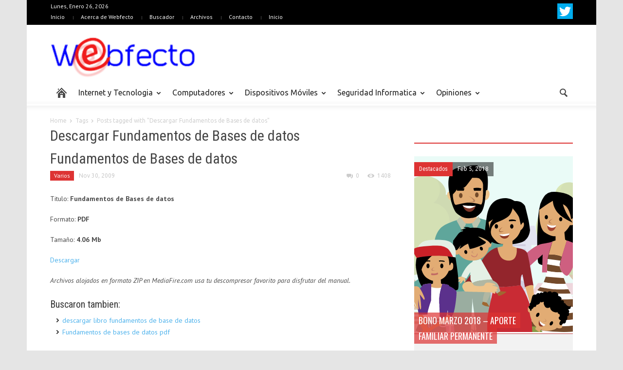

--- FILE ---
content_type: text/html; charset=UTF-8
request_url: http://www.webfecto.com/tag/descargar-fundamentos-de-bases-de-datos/
body_size: 71131
content:
<!doctype html >
<!--[if lt IE 7]> <html class="no-js ie6 oldie" lang="en"> <![endif]-->
<!--[if IE 7]>    <html class="no-js ie7 oldie" lang="en"> <![endif]-->
<!--[if IE 8]>    <html class="no-js ie8 oldie" lang="en"> <![endif]-->
<!--[if IE 9]>    <html class="no-js ie9 oldie" lang="en"> <![endif]-->
<!--[if gt IE 8]><!--> <html class="no-js" lang="es-CL"> <!--<![endif]-->
<head>
    <title>Descargar Fundamentos de Bases de datos</title>
    <meta charset="UTF-8" />
    <meta http-equiv="Content-Type" content="text/html; charset=UTF-8">
    <meta name="viewport" content="width=device-width, initial-scale=1.0">
        <link rel="pingback" href="http://www.webfecto.com/xmlrpc.php" />


    
<!-- All in One SEO Pack 3.3.4 by Michael Torbert of Semper Fi Web Design[390,451] -->

<meta name="keywords"  content="bases de datos (libros),descargar fundamentos de bases de datos,fundamentos de bases de datos,informática" />

<script type="application/ld+json" class="aioseop-schema">{"@context":"https://schema.org","@graph":[{"@type":"Organization","@id":"http://www.webfecto.com/#organization","url":"http://www.webfecto.com/","name":"Webfecto.com","sameAs":[]},{"@type":"WebSite","@id":"http://www.webfecto.com/#website","url":"http://www.webfecto.com/","name":"Webfecto.com","publisher":{"@id":"http://www.webfecto.com/#organization"},"potentialAction":{"@type":"SearchAction","target":"http://www.webfecto.com/?s={search_term_string}","query-input":"required name=search_term_string"}},{"@type":"CollectionPage","@id":"http://www.webfecto.com/tag/descargar-fundamentos-de-bases-de-datos/#collectionpage","url":"http://www.webfecto.com/tag/descargar-fundamentos-de-bases-de-datos/","inLanguage":"es-CL","name":"Descargar Fundamentos de Bases de datos","isPartOf":{"@id":"http://www.webfecto.com/#website"}}]}</script>
<link rel="canonical" href="http://www.webfecto.com/tag/descargar-fundamentos-de-bases-de-datos/" />
<!-- All in One SEO Pack -->
<link rel='dns-prefetch' href='//fonts.googleapis.com' />
<link rel='dns-prefetch' href='//s.w.org' />
<link rel="alternate" type="application/rss+xml" title="Webfecto.com &raquo; Feed" href="http://www.webfecto.com/feed/" />
<link rel="alternate" type="application/rss+xml" title="Webfecto.com &raquo; Feed de comentarios" href="http://www.webfecto.com/comments/feed/" />
<link rel="alternate" type="application/rss+xml" title="Webfecto.com &raquo; Descargar Fundamentos de Bases de datos Feed de etiquetas" href="http://www.webfecto.com/tag/descargar-fundamentos-de-bases-de-datos/feed/" />
		<script type="text/javascript">
			window._wpemojiSettings = {"baseUrl":"https:\/\/s.w.org\/images\/core\/emoji\/12.0.0-1\/72x72\/","ext":".png","svgUrl":"https:\/\/s.w.org\/images\/core\/emoji\/12.0.0-1\/svg\/","svgExt":".svg","source":{"concatemoji":"http:\/\/www.webfecto.com\/wp-includes\/js\/wp-emoji-release.min.js?ver=5.3.20"}};
			!function(e,a,t){var n,r,o,i=a.createElement("canvas"),p=i.getContext&&i.getContext("2d");function s(e,t){var a=String.fromCharCode;p.clearRect(0,0,i.width,i.height),p.fillText(a.apply(this,e),0,0);e=i.toDataURL();return p.clearRect(0,0,i.width,i.height),p.fillText(a.apply(this,t),0,0),e===i.toDataURL()}function c(e){var t=a.createElement("script");t.src=e,t.defer=t.type="text/javascript",a.getElementsByTagName("head")[0].appendChild(t)}for(o=Array("flag","emoji"),t.supports={everything:!0,everythingExceptFlag:!0},r=0;r<o.length;r++)t.supports[o[r]]=function(e){if(!p||!p.fillText)return!1;switch(p.textBaseline="top",p.font="600 32px Arial",e){case"flag":return s([127987,65039,8205,9895,65039],[127987,65039,8203,9895,65039])?!1:!s([55356,56826,55356,56819],[55356,56826,8203,55356,56819])&&!s([55356,57332,56128,56423,56128,56418,56128,56421,56128,56430,56128,56423,56128,56447],[55356,57332,8203,56128,56423,8203,56128,56418,8203,56128,56421,8203,56128,56430,8203,56128,56423,8203,56128,56447]);case"emoji":return!s([55357,56424,55356,57342,8205,55358,56605,8205,55357,56424,55356,57340],[55357,56424,55356,57342,8203,55358,56605,8203,55357,56424,55356,57340])}return!1}(o[r]),t.supports.everything=t.supports.everything&&t.supports[o[r]],"flag"!==o[r]&&(t.supports.everythingExceptFlag=t.supports.everythingExceptFlag&&t.supports[o[r]]);t.supports.everythingExceptFlag=t.supports.everythingExceptFlag&&!t.supports.flag,t.DOMReady=!1,t.readyCallback=function(){t.DOMReady=!0},t.supports.everything||(n=function(){t.readyCallback()},a.addEventListener?(a.addEventListener("DOMContentLoaded",n,!1),e.addEventListener("load",n,!1)):(e.attachEvent("onload",n),a.attachEvent("onreadystatechange",function(){"complete"===a.readyState&&t.readyCallback()})),(n=t.source||{}).concatemoji?c(n.concatemoji):n.wpemoji&&n.twemoji&&(c(n.twemoji),c(n.wpemoji)))}(window,document,window._wpemojiSettings);
		</script>
		<style type="text/css">
img.wp-smiley,
img.emoji {
	display: inline !important;
	border: none !important;
	box-shadow: none !important;
	height: 1em !important;
	width: 1em !important;
	margin: 0 .07em !important;
	vertical-align: -0.1em !important;
	background: none !important;
	padding: 0 !important;
}
</style>
	<link rel='stylesheet' id='wp-block-library-css'  href='http://www.webfecto.com/wp-includes/css/dist/block-library/style.min.css?ver=5.3.20' type='text/css' media='all' />
<link rel='stylesheet' id='contact-form-7-css'  href='http://www.webfecto.com/wp-content/plugins/contact-form-7/includes/css/styles.css?ver=5.1.6' type='text/css' media='all' />
<link rel='stylesheet' id='wp-pagenavi-css'  href='http://www.webfecto.com/wp-content/plugins/wp-pagenavi/pagenavi-css.css?ver=2.70' type='text/css' media='all' />
<link rel='stylesheet' id='google-font-opensans-css'  href='http://fonts.googleapis.com/css?family=Open+Sans%3A300%2C400%2C600%2C700&#038;subset=latin%2Ccyrillic-ext%2Cgreek-ext%2Cgreek%2Cvietnamese%2Clatin-ext%2Ccyrillic&#038;ver=5.3.20' type='text/css' media='all' />
<link rel='stylesheet' id='google-font-ubuntu-css'  href='http://fonts.googleapis.com/css?family=Ubuntu%3A300%2C400%2C500%2C700%2C300italic%2C400italic%2C500italic%2C700italic&#038;subset=latin%2Ccyrillic-ext%2Cgreek-ext%2Cgreek%2Clatin-ext%2Ccyrillic&#038;ver=5.3.20' type='text/css' media='all' />
<link rel='stylesheet' id='google-font-pt-sans-css'  href='http://fonts.googleapis.com/css?family=PT+Sans%3A400%2C700%2C400italic&#038;subset=latin%2Ccyrillic-ext%2Clatin-ext%2Ccyrillic&#038;ver=5.3.20' type='text/css' media='all' />
<link rel='stylesheet' id='google-font-oswald-css'  href='http://fonts.googleapis.com/css?family=Oswald%3A400%2C300%2C700&#038;subset=latin%2Clatin-ext&#038;ver=5.3.20' type='text/css' media='all' />
<link rel='stylesheet' id='google-roboto-cond-css'  href='http://fonts.googleapis.com/css?family=Roboto+Condensed%3A300italic%2C400italic%2C700italic%2C400%2C300%2C700&#038;subset=latin%2Ccyrillic-ext%2Cgreek-ext%2Cgreek%2Cvietnamese%2Clatin-ext%2Ccyrillic&#038;ver=5.3.20' type='text/css' media='all' />
<link rel='stylesheet' id='td-bootstrap-css'  href='http://www.webfecto.com/wp-content/themes/webfecto_v8/includes/wp_booster/external/bootstrap/td-bootstrap.css?ver=x' type='text/css' media='all' />
<link rel='stylesheet' id='td-theme-css'  href='http://www.webfecto.com/wp-content/themes/webfecto_v8/style.css?ver=x' type='text/css' media='all' />
<link rel='stylesheet' id='lightboxStyle-css'  href='http://www.webfecto.com/wp-content/plugins/lightbox-plus/css/shadowed/colorbox.min.css?ver=2.7.2' type='text/css' media='screen' />
<script type='text/javascript' src='http://www.webfecto.com/wp-includes/js/jquery/jquery.js?ver=1.12.4-wp'></script>
<script type='text/javascript' src='http://www.webfecto.com/wp-includes/js/jquery/jquery-migrate.min.js?ver=1.4.1'></script>
<link rel='https://api.w.org/' href='http://www.webfecto.com/wp-json/' />
<link rel="EditURI" type="application/rsd+xml" title="RSD" href="http://www.webfecto.com/xmlrpc.php?rsd" />
<link rel="wlwmanifest" type="application/wlwmanifest+xml" href="http://www.webfecto.com/wp-includes/wlwmanifest.xml" /> 
<meta name="generator" content="WordPress 5.3.20" />
<script type="text/javascript">(function(){var po = document.createElement("script");po.type = "text/javascript"; po.async = true;po.src = "https://apis.google.com/js/plusone.js";var s = document.getElementsByTagName("script")[0];s.parentNode.insertBefore(po, s);})();</script><link rel='stylesheet' type='text/css' href='http://www.webfecto.com/wp-content/plugins/wp-mashsocial-wigdet/cssstyles.css' />
<!--[if lt IE 9]><script src="http://html5shim.googlecode.com/svn/trunk/html5.js"></script><![endif]-->
    <style type="text/css" id="custom-background-css">
body.custom-background { background-color: ##e5e5e5; }
</style>
	
<!-- Style compiled by theme -->

<style>
    
.block-title a, .block-title span, .td-tags a:hover, .td-scroll-up-visible, .td-scroll-up, .sf-menu ul
    .current-menu-item > a, .sf-menu ul a:hover, .sf-menu ul .sfHover > a, .sf-menu ul .td-not-mega > a:hover, .td-rating-bar-wrap div, .iosSlider .slide-meta-cat, .sf-menu ul
    .current-menu-ancestor > a, .td-404-sub-sub-title a, .widget_tag_cloud .tagcloud a:hover, .td-mobile-close a,
    ul.td-category a, .td_social .td_social_type .td_social_button a, .dropcap, .td-forum-category-title
    .td-forum-category-name, .td_display_err, .td_block_mega_menu .td-ajax-next-page:hover, .td_block_mega_menu .td_ajax-prev-page:hover, .post-via span {
        background-color: #dd3333;
    }
    .block-title, .sf-menu li a:hover, .sf-menu .sfHover a, .sf-menu .current-menu-ancestor a, .header-search-wrap
    .dropdown-menu, .sf-menu > .current-menu-item > a, .ui-tabs-nav,
    .woocommerce .product .woocommerce-tabs ul.tabs, .td-forum-list-head, .td-login-panel-title {
        border-color: #dd3333;
    }

    .widget_price_filter .ui-slider-handle {
        border-color: #dd3333 !important;
    }

    .author-box-wrap .td-author-name a, blockquote p, .page-nav a:hover, .widget_pages .current_page_item a,
    .widget_calendar td a, .widget_categories .current-cat > a, .widget_pages .current_page_parent > a,
    .td_pull_quote p, .page-nav-post a:hover span, .td-forum-last-comment-content .td-forum-last-author,
    .td-topics-title-details a, .td-posted-in a {
        color: #dd3333;
    }

    .woocommerce .button, .woocommerce .form-submit #submit, .widget_price_filter .ui-slider-handle,
    .jetpack_subscription_widget input[type="submit"], .pp_woocommerce .pp_close, .pp_woocommerce .pp_expand,
    .pp_woocommerce .pp_contract, .pp_woocommerce .pp_arrow_previous, .pp_woocommerce .pp_arrow_next, .pp_woocommerce
     .pp_next:before, .pp_woocommerce .pp_previous:before, #bbpress-forums .button {
        background: #dd3333 !important;
    }

    .woocommerce .woocommerce-message, .woocommerce .woocommerce-info, .bbp-template-notice, .td-reply-list-header {
        border-color: #dd3333 !important;
    }
    .woocommerce .woocommerce-message:before, .woocommerce .woocommerce-info:before, .td-login-button {
        background-color: #dd3333 !important;
    }


    .buddypress #buddypress div.dir-search input[type="submit"], .buddypress #buddypress .message-search
    input[type="submit"], .buddypress #buddypress .item-list-tabs ul li.selected a,
    .buddypress #buddypress .generic-button a, .buddypress #buddypress .submit input[type="submit"],
    .buddypress #buddypress .ac-reply-content input[type="submit"], .buddypress #buddypress .standard-form
    input[type="submit"], .buddypress #buddypress .standard-form .button-nav .current a, .buddypress #buddypress .standard-form .button, .buddypress #buddypress input[type="submit"],
        .buddypress #buddypress a.accept, .buddypress #buddypress #activate-page .standard-form input[type="submit"],
        .buddypress #buddypress .standard-form #group-create-body input[type="button"],
        .post-password-required input[type="submit"]  {
        background: #dd3333 !important;
    }

    .buddypress #buddypress .groups .item-meta, .bbp-forum-title:hover, .td_login_tab_focus, .block-mega-child-cats a.cur-sub-cat {
        color: #dd3333 !important;
    }

    .page-nav .current, .page-nav-post span {
        background-color: #dd3333;
        border-color: #dd3333;
    }
    .wpb_btn-inverse, .ui-tabs-nav .ui-tabs-active a, .post .wpb_btn-danger, .form-submit input, .wpcf7-submit,
    .wpb_default, .woocommerce .product .woocommerce-tabs ul.tabs li.active, .woocommerce.widget_product_search
    input[type="submit"], .more-link-wrap, .td_read_more {
        background-color: #dd3333 !important;
    }
    .header-search-wrap .dropdown-menu:before {
        border-color: transparent transparent #dd3333;
    }
    .td-mobile-content .current-menu-item > a, .td-mobile-content a:hover {
        color: #dd3333 !important;
    }
    .category .entry-content, .tag .entry-content, .td_quote_box {
        border-color: #dd3333;
    }

    .td-timeline-block-title {
        background-color: #dd3333 !important;
    }

    .td-timeline-wrapper-links {
       border-color: #dd3333 !important;
    }

    .td-timline-h1-link  span {
        background-color: #dd3333 !important;
    }


    
    .td-sbig-title-wrap .td-sbig-title, .td-slide-item-sec .td-sbig-title-wrap, .td-mobile-post .td-sbig-title-wrap a {
        background-color: rgba(221, 51, 51, 0.7);
    }

    
    ::-moz-selection {
        background: #ff6565;
        color: #fff;
    }

    ::selection {
        background: #ff6565;
        color: #fff;
    }


    
    .td-full-layout .td-header-menu-wrap {
        background-color: #000000 !important;
    }

    .td-boxed-layout .td-header-menu-wrap .container {
        background-color: #000000 !important;
    }

	
	
    .td-header-menu-wrap, .td-header-menu-wrap a {
        color: #ffffff !important;
    }
    
    .top-header-menu li a:before {
        background-color: rgba(255, 255, 255, 0.3);
    }

                body {
                    background-color:#e5e5e5;
                }
            
</style>


<!-- JS generated by theme -->

<script>
    

var td_blocks = []; //here we store all the items for the current page

//td_block class - each ajax block uses a object of this class for requests
function td_block() {
    this.id = '';
    this.block_type = 1; //block type id (1-234 etc)
    this.atts = '';
    this.td_cur_cat = '';
    this.td_column_number = '';
    this.td_current_page = 1; //
    this.post_count = 0; //from wp
    this.found_posts = 0; //from wp
    this.max_num_pages = 0; //from wp
}

    
var td_ad_background_click_link="";
var td_ad_background_click_target="";
var td_ajax_url="http://www.webfecto.com/wp-admin/admin-ajax.php";
var td_get_template_directory_uri="http://www.webfecto.com/wp-content/themes/webfecto_v8";
var tds_snap_menu="";
var tds_header_style="";
var tds_mobile_swipe="";
var td_search_url="http://www.webfecto.com/search/";
var td_please_wait="Please wait...";
var td_email_user_pass_incorrect="User or password incorrect!";
var td_email_user_incorrect="Email or username incorrect!";
var td_email_incorrect="Email incorrect!";
var tds_more_articles_on_post_enable="";
var tds_more_articles_on_post_time_to_wait="";
var tds_more_articles_on_post_pages_distance_from_top="0";
var td_responsive="";
</script>

</head>

<body class="archive tag tag-descargar-fundamentos-de-bases-de-datos tag-1478 custom-background td-boxed-layout td_responsive wpb-js-composer js-comp-ver-3.6.8 vc_responsive" itemscope="itemscope" itemtype="http://schema.org/WebPage">



<div id="outer-wrap">
    <div id="inner-wrap">
<div id="td-mobile-nav">
    <!-- mobile menu close -->
    <div class="td-mobile-close">
        <a href="#">CLOSE</a>
        <div class="td-nav-triangle"></div>
    </div>

    <div class="td-mobile-content">
        <div class="menu-categorias-container"><ul id="menu-categorias" class=""><li id="menu-item-28915" class="menu-item menu-item-type-custom menu-item-object-custom menu-item-first td-no-down-arrow td-not-mega menu-item-28915"><a href="/"><span class="menu_icon td-sp td-sp-ico-home"></span><span class="menu_hidden">Home</span></a></li>
<li id="menu-item-8192" class="menu-item menu-item-type-taxonomy menu-item-object-category td-not-mega menu-item-8192"><a href="http://www.webfecto.com/categoria/internet-y-tecnologia/">Internet y Tecnologia</a></li>
<li id="menu-item-8189" class="menu-item menu-item-type-taxonomy menu-item-object-category td-not-mega menu-item-8189"><a href="http://www.webfecto.com/categoria/computadores/">Computadores</a></li>
<li id="menu-item-24716" class="menu-item menu-item-type-taxonomy menu-item-object-category td-not-mega menu-item-24716"><a href="http://www.webfecto.com/categoria/dispositivos-moviles-2/">Dispositivos Móviles</a></li>
<li id="menu-item-8187" class="menu-item menu-item-type-taxonomy menu-item-object-category td-not-mega menu-item-8187"><a href="http://www.webfecto.com/categoria/seguridad-informatica/">Seguridad Informatica</a></li>
<li id="menu-item-24717" class="menu-item menu-item-type-taxonomy menu-item-object-category td-not-mega menu-item-24717"><a href="http://www.webfecto.com/categoria/columna-de-opinion/">Opiniones</a></li>
</ul></div>    </div>
</div><div class="td-header-menu-wrap">
    <div class="container">
        <div class="row">
            <div class="span9">
                <div class="td_data_time">Lunes, Enero 26, 2026</div>                <div class="menu-webfecto-container"><ul id="menu-webfecto" class="top-header-menu"><li id="menu-item-7889" class="menu-item menu-item-type-custom menu-item-object-custom menu-item-home menu-item-first td-not-mega menu-item-7889"><a href="http://www.webfecto.com/">Inicio</a></li>
<li id="menu-item-7868" class="menu-item menu-item-type-post_type menu-item-object-page td-not-mega menu-item-7868"><a href="http://www.webfecto.com/acerca-de/">Acerca de Webfecto</a></li>
<li id="menu-item-7866" class="menu-item menu-item-type-post_type menu-item-object-page td-not-mega menu-item-7866"><a href="http://www.webfecto.com/buscador-google/">Buscador</a></li>
<li id="menu-item-24730" class="menu-item menu-item-type-post_type menu-item-object-page td-not-mega menu-item-24730"><a href="http://www.webfecto.com/archivos/">Archivos</a></li>
<li id="menu-item-7867" class="menu-item menu-item-type-post_type menu-item-object-page td-not-mega menu-item-7867"><a href="http://www.webfecto.com/contacto/">Contacto</a></li>
<li id="menu-item-28918" class="menu-item menu-item-type-post_type menu-item-object-page menu-item-home td-not-mega menu-item-28918"><a href="http://www.webfecto.com/">Inicio</a></li>
</ul></div>            </div>

            <div class="span3">
                <div class="td_block_wrap td-social-wrap td-social-wrap-32"><div class="td_mod_wrap"><span class="td-social-icon-wrap"><a href="http://www.twitter.com/webfecto/"><span class="td-social-s1-32 td-s-s-32-twitter"></span></a></span></div></div>            </div>

        </div>
    </div>
</div>



<!-- graphic logo and ad -->
<div class="td-header-bg">
    <div class="container td-logo-rec-wrap">
        <div class="row">
            <div class="span4 header-logo-wrap" role="banner" itemscope="itemscope" itemtype="http://schema.org/Organization">
                                        <a itemprop="url" href="http://www.webfecto.com"><img width="300" src="http://www.webfecto.com/wp-content/uploads/2014/03/webfecto.png" alt="Tecnología" title="Tecnología"/></a>
                        <meta itemprop="name" content="Webfecto.com">
                                    </div>
            <div class="span8">
                            </div>
        </div>
    </div>
</div>
<!-- header menu -->

<div class="td-menu-placeholder">

    <div class="td-menu-background">
        <div class="container td-menu-wrap">



            <div class="row-fluid td-menu-header">

                <div class="span11">
                                            <div class="mobile-logo-wrap">
                                                                <a itemprop="url" href="http://www.webfecto.com"><img width="300"  src="http://www.webfecto.com/wp-content/uploads/2014/03/webfecto.png" alt="Tecnología" title="Tecnología"/></a>
                                    <meta itemprop="name" content="Webfecto.com">
                                                        </div>
                    

                    <div id="td-top-mobile-toggle">
                        <ul class="sf-menu">
                            <li>
                                <a href="#">
                                    <span class="menu_icon td-sp td-sp-ico-menu"></span>
                                </a>
                            </li>
                        </ul>
                    </div>

                    <div id="td-top-menu" role="navigation" itemscope="itemscope" itemtype="http://schema.org/SiteNavigationElement">

                            <div class="menu-categorias-container"><ul id="menu-categorias-1" class="sf-menu"><li class="menu-item menu-item-type-custom menu-item-object-custom menu-item-first td-no-down-arrow td-not-mega menu-item-28915"><a href="/"><span class="menu_icon td-sp td-sp-ico-home"></span><span class="menu_hidden">Home</span></a></li>
<li class="menu-item menu-item-type-taxonomy menu-item-object-category td-not-mega td-mega-menu menu-item-8192"><a href="http://www.webfecto.com/categoria/internet-y-tecnologia/">Internet y Tecnologia</a>
<ul class="sub-menu">
	<li id="menu-item-0" class="menu-item-0"><div class="td-mega-grid"><script>var block_td_uid_1_697787aa78adf = new td_block();
block_td_uid_1_697787aa78adf.id = "td_uid_1_697787aa78adf";
block_td_uid_1_697787aa78adf.atts = '{"limit":"5","td_column_number":3,"ajax_pagination":"next_prev","category_id":"150","show_child_cat":"5"}';
block_td_uid_1_697787aa78adf.td_cur_cat = "150";
block_td_uid_1_697787aa78adf.td_column_number = "1";
block_td_uid_1_697787aa78adf.block_type = "td_mega_menu";
block_td_uid_1_697787aa78adf.post_count = "5";
block_td_uid_1_697787aa78adf.found_posts = "26";
block_td_uid_1_697787aa78adf.max_num_pages = "6";
td_blocks.push(block_td_uid_1_697787aa78adf);
</script><div class="td_block_wrap td_block_mega_menu td-no-subcats"><div id=td_uid_1_697787aa78adf class="td_block_inner">
        <div class="td_mod_mega_menu">
            <div class="thumb-wrap"><a  href="http://www.webfecto.com/2017/02/06/una-empresa-belga-instala-un-microchip-bajo-la-piel-de-ocho-empleados-voluntarios/" rel="bookmark" title="Una empresa belga instala un microchip bajo la piel de ocho empleados voluntarios"><img width="326" height="235" itemprop="image" class="entry-thumb" src="http://www.webfecto.com/wp-content/uploads/2017/02/Microchip_rfid_rice-326x235.jpg" alt="" title="Una empresa belga instala un microchip bajo la piel de ocho empleados voluntarios"/></a></div>            <div class="item-details">
                <h4 itemprop="name" class="entry-title"><a itemprop="url" href="http://www.webfecto.com/2017/02/06/una-empresa-belga-instala-un-microchip-bajo-la-piel-de-ocho-empleados-voluntarios/" rel="bookmark" title="Una empresa belga instala un microchip bajo la piel de ocho empleados voluntarios">Una empresa belga instala un microchip bajo la piel de ocho empleados voluntarios</a></h4>            </div>
        </div>
        
        <div class="td_mod_mega_menu">
            <div class="thumb-wrap"><a  href="http://www.webfecto.com/2014/03/19/10-curiosidades-sobre-la-world-wide-web-www/" rel="bookmark" title="10 Curiosidades sobre la World Wide Web (www)"><img width="326" height="235" itemprop="image" class="entry-thumb" src="http://www.webfecto.com/wp-content/uploads/2014/03/http_blue_background_by_soulart2012-d5fu5n2-326x235.jpg" alt="" title="10 Curiosidades sobre la World Wide Web (www)"/></a></div>            <div class="item-details">
                <h4 itemprop="name" class="entry-title"><a itemprop="url" href="http://www.webfecto.com/2014/03/19/10-curiosidades-sobre-la-world-wide-web-www/" rel="bookmark" title="10 Curiosidades sobre la World Wide Web (www)">10 Curiosidades sobre la World Wide Web (www)</a></h4>            </div>
        </div>
        
        <div class="td_mod_mega_menu">
            <div class="thumb-wrap"><a  href="http://www.webfecto.com/2014/03/18/todo-lo-que-necesitas-saber-sobre-pantallas-tactiles/" rel="bookmark" title="Todo lo que necesitas saber sobre pantallas táctiles"><img width="326" height="235" itemprop="image" class="entry-thumb" src="http://www.webfecto.com/wp-content/uploads/2014/03/Touch_screen1-326x235.jpg" alt="" title="Todo lo que necesitas saber sobre pantallas táctiles"/></a></div>            <div class="item-details">
                <h4 itemprop="name" class="entry-title"><a itemprop="url" href="http://www.webfecto.com/2014/03/18/todo-lo-que-necesitas-saber-sobre-pantallas-tactiles/" rel="bookmark" title="Todo lo que necesitas saber sobre pantallas táctiles">Todo lo que necesitas saber sobre pantallas táctiles</a></h4>            </div>
        </div>
        
        <div class="td_mod_mega_menu">
            <div class="thumb-wrap"><a  href="http://www.webfecto.com/2014/03/13/hitos-en-la-historia-de-internet/" rel="bookmark" title="Hitos en la historia de Internet"><img width="313" height="235" itemprop="image" class="entry-thumb" src="http://www.webfecto.com/wp-content/uploads/2009/10/http-internet.jpg" alt="" title="Hitos en la historia de Internet"/></a></div>            <div class="item-details">
                <h4 itemprop="name" class="entry-title"><a itemprop="url" href="http://www.webfecto.com/2014/03/13/hitos-en-la-historia-de-internet/" rel="bookmark" title="Hitos en la historia de Internet">Hitos en la historia de Internet</a></h4>            </div>
        </div>
        
        <div class="td_mod_mega_menu">
            <div class="thumb-wrap"><a  href="http://www.webfecto.com/2014/03/13/25-aniversario-de-la-web/" rel="bookmark" title="25 Aniversario de la Web"><img width="326" height="235" itemprop="image" class="entry-thumb" src="http://www.webfecto.com/wp-content/uploads/2014/03/Internet-http-326x235.jpg" alt="Internet-http" title="25 Aniversario de la Web"/></a></div>            <div class="item-details">
                <h4 itemprop="name" class="entry-title"><a itemprop="url" href="http://www.webfecto.com/2014/03/13/25-aniversario-de-la-web/" rel="bookmark" title="25 Aniversario de la Web">25 Aniversario de la Web</a></h4>            </div>
        </div>
        </div><div class="td-next-prev-wrap"><a href="#" class="td_ajax-prev-page ajax-page-disabled" id="prev-page-td_uid_1_697787aa78adf" data-td_block_id="td_uid_1_697787aa78adf"></a><a href="#"  class="td-ajax-next-page" id="next-page-td_uid_1_697787aa78adf" data-td_block_id="td_uid_1_697787aa78adf"></a></div><div class="clearfix"></div></div> <!-- ./block1 --></div></li>
</ul>
</li>
<li class="menu-item menu-item-type-taxonomy menu-item-object-category td-not-mega td-mega-menu menu-item-8189"><a href="http://www.webfecto.com/categoria/computadores/">Computadores</a>
<ul class="sub-menu">
	<li class="menu-item-0"><div class="td-mega-grid"><script>var block_td_uid_3_697787aa7ac73 = new td_block();
block_td_uid_3_697787aa7ac73.id = "td_uid_3_697787aa7ac73";
block_td_uid_3_697787aa7ac73.atts = '{"limit":"5","td_column_number":3,"ajax_pagination":"next_prev","category_id":"45","show_child_cat":"5"}';
block_td_uid_3_697787aa7ac73.td_cur_cat = "45";
block_td_uid_3_697787aa7ac73.td_column_number = "1";
block_td_uid_3_697787aa7ac73.block_type = "td_mega_menu";
block_td_uid_3_697787aa7ac73.post_count = "5";
block_td_uid_3_697787aa7ac73.found_posts = "39";
block_td_uid_3_697787aa7ac73.max_num_pages = "8";
td_blocks.push(block_td_uid_3_697787aa7ac73);
</script><div class="td_block_wrap td_block_mega_menu td-no-subcats"><div id=td_uid_3_697787aa7ac73 class="td_block_inner">
        <div class="td_mod_mega_menu">
            <div class="thumb-wrap"><a  href="http://www.webfecto.com/2012/12/13/lanzamiento-primera-app-tuneup-incredilock-para-windows-8/" rel="bookmark" title="Lanzamiento primera app TuneUp IncrediLock para Windows 8"><img width="326" height="167" itemprop="image" class="entry-thumb" src="http://www.webfecto.com/wp-content/uploads/2012/12/screen-IncrediLock.jpg" alt="" title="Lanzamiento primera app TuneUp IncrediLock para Windows 8"/></a></div>            <div class="item-details">
                <h4 itemprop="name" class="entry-title"><a itemprop="url" href="http://www.webfecto.com/2012/12/13/lanzamiento-primera-app-tuneup-incredilock-para-windows-8/" rel="bookmark" title="Lanzamiento primera app TuneUp IncrediLock para Windows 8">Lanzamiento primera app TuneUp IncrediLock para Windows 8</a></h4>            </div>
        </div>
        
        <div class="td_mod_mega_menu">
            <div class="thumb-wrap"><a  href="http://www.webfecto.com/2012/11/30/microsoft-ya-trabaja-en-el-sustituto-de-windows-8-y-se-llamara-windows-blue/" rel="bookmark" title="Microsoft ya trabaja en el sustituto de Windows 8 y se llamará &#8220;Windows Blue&#8221;"><img width="326" height="173" itemprop="image" class="entry-thumb" src="http://www.webfecto.com/wp-content/uploads/2012/11/windows-8.jpg" alt="windows 8" title="Microsoft ya trabaja en el sustituto de Windows 8 y se llamará &#8220;Windows Blue&#8221;"/></a></div>            <div class="item-details">
                <h4 itemprop="name" class="entry-title"><a itemprop="url" href="http://www.webfecto.com/2012/11/30/microsoft-ya-trabaja-en-el-sustituto-de-windows-8-y-se-llamara-windows-blue/" rel="bookmark" title="Microsoft ya trabaja en el sustituto de Windows 8 y se llamará &#8220;Windows Blue&#8221;">Microsoft ya trabaja en el sustituto de Windows 8 y se llamará &#8220;Windows Blue&#8221;</a></h4>            </div>
        </div>
        
        <div class="td_mod_mega_menu">
            <div class="thumb-wrap"><a  href="http://www.webfecto.com/2012/11/25/tuneup-pone-a-prueba-windows-8-2/" rel="bookmark" title="TuneUp pone a prueba Windows 8"><img width="294" height="235" itemprop="image" class="entry-thumb" src="http://www.webfecto.com/wp-content/uploads/2012/11/Win8-Inicio-1280x1024.png" alt="Win8 Inicio" title="TuneUp pone a prueba Windows 8"/></a></div>            <div class="item-details">
                <h4 itemprop="name" class="entry-title"><a itemprop="url" href="http://www.webfecto.com/2012/11/25/tuneup-pone-a-prueba-windows-8-2/" rel="bookmark" title="TuneUp pone a prueba Windows 8">TuneUp pone a prueba Windows 8</a></h4>            </div>
        </div>
        
        <div class="td_mod_mega_menu">
            <div class="thumb-wrap"><a  href="http://www.webfecto.com/2012/11/20/hoy-se-cumplen-27-anos-del-lanzamiento-de-windows-1-0/" rel="bookmark" title="Hoy se cumplen 27 años del lanzamiento de Windows 1.0"><img width="313" height="235" itemprop="image" class="entry-thumb" src="http://www.webfecto.com/wp-content/uploads/2012/11/windows-1.jpg" alt="windows 1" title="Hoy se cumplen 27 años del lanzamiento de Windows 1.0"/></a></div>            <div class="item-details">
                <h4 itemprop="name" class="entry-title"><a itemprop="url" href="http://www.webfecto.com/2012/11/20/hoy-se-cumplen-27-anos-del-lanzamiento-de-windows-1-0/" rel="bookmark" title="Hoy se cumplen 27 años del lanzamiento de Windows 1.0">Hoy se cumplen 27 años del lanzamiento de Windows 1.0</a></h4>            </div>
        </div>
        
        <div class="td_mod_mega_menu">
            <div class="thumb-wrap"><a  href="http://www.webfecto.com/2012/11/18/se-puede-reemplazar-una-laptop-con-una-tablet/" rel="bookmark" title="¿Se puede reemplazar una laptop con una tablet?"><img width="326" height="181" itemprop="image" class="entry-thumb" src="http://www.webfecto.com/wp-content/uploads/2012/11/notebook-vs-laptop.jpg" alt="notebook vs laptop" title="¿Se puede reemplazar una laptop con una tablet?"/></a></div>            <div class="item-details">
                <h4 itemprop="name" class="entry-title"><a itemprop="url" href="http://www.webfecto.com/2012/11/18/se-puede-reemplazar-una-laptop-con-una-tablet/" rel="bookmark" title="¿Se puede reemplazar una laptop con una tablet?">¿Se puede reemplazar una laptop con una tablet?</a></h4>            </div>
        </div>
        </div><div class="td-next-prev-wrap"><a href="#" class="td_ajax-prev-page ajax-page-disabled" id="prev-page-td_uid_3_697787aa7ac73" data-td_block_id="td_uid_3_697787aa7ac73"></a><a href="#"  class="td-ajax-next-page" id="next-page-td_uid_3_697787aa7ac73" data-td_block_id="td_uid_3_697787aa7ac73"></a></div><div class="clearfix"></div></div> <!-- ./block1 --></div></li>
</ul>
</li>
<li class="menu-item menu-item-type-taxonomy menu-item-object-category td-not-mega td-mega-menu menu-item-24716"><a href="http://www.webfecto.com/categoria/dispositivos-moviles-2/">Dispositivos Móviles</a>
<ul class="sub-menu">
	<li class="menu-item-0"><div class="td-mega-grid"><script>var block_td_uid_5_697787aa7cfd0 = new td_block();
block_td_uid_5_697787aa7cfd0.id = "td_uid_5_697787aa7cfd0";
block_td_uid_5_697787aa7cfd0.atts = '{"limit":"5","td_column_number":3,"ajax_pagination":"next_prev","category_id":"2677","show_child_cat":"5"}';
block_td_uid_5_697787aa7cfd0.td_cur_cat = "2677";
block_td_uid_5_697787aa7cfd0.td_column_number = "1";
block_td_uid_5_697787aa7cfd0.block_type = "td_mega_menu";
block_td_uid_5_697787aa7cfd0.post_count = "5";
block_td_uid_5_697787aa7cfd0.found_posts = "15";
block_td_uid_5_697787aa7cfd0.max_num_pages = "3";
td_blocks.push(block_td_uid_5_697787aa7cfd0);
</script><div class="td_block_wrap td_block_mega_menu td-no-subcats"><div id=td_uid_5_697787aa7cfd0 class="td_block_inner">
        <div class="td_mod_mega_menu">
            <div class="thumb-wrap"><a  href="http://www.webfecto.com/2017/02/05/que-datos-de-los-usuarios-facilita-whatsapp-a-las-autoridades/" rel="bookmark" title="Qué datos de los usuarios facilita WhatsApp a las autoridades"><img width="326" height="235" itemprop="image" class="entry-thumb" src="http://www.webfecto.com/wp-content/uploads/2017/02/iphone-642999_1280-326x235.jpg" alt="" title="Qué datos de los usuarios facilita WhatsApp a las autoridades"/></a></div>            <div class="item-details">
                <h4 itemprop="name" class="entry-title"><a itemprop="url" href="http://www.webfecto.com/2017/02/05/que-datos-de-los-usuarios-facilita-whatsapp-a-las-autoridades/" rel="bookmark" title="Qué datos de los usuarios facilita WhatsApp a las autoridades">Qué datos de los usuarios facilita WhatsApp a las autoridades</a></h4>            </div>
        </div>
        
        <div class="td_mod_mega_menu">
            <div class="thumb-wrap"><a  href="http://www.webfecto.com/2012/12/18/estudio-de-cisco-que-muestra-como-se-usan-los-smartphones/" rel="bookmark" title="Estudio de Cisco que muestra cómo se usan los smartphones"><img width="74" height="235" itemprop="image" class="entry-thumb" src="http://www.webfecto.com/wp-content/uploads/2012/12/smartphone-use.jpg" alt="smartphone use" title="Estudio de Cisco que muestra cómo se usan los smartphones"/></a></div>            <div class="item-details">
                <h4 itemprop="name" class="entry-title"><a itemprop="url" href="http://www.webfecto.com/2012/12/18/estudio-de-cisco-que-muestra-como-se-usan-los-smartphones/" rel="bookmark" title="Estudio de Cisco que muestra cómo se usan los smartphones">Estudio de Cisco que muestra cómo se usan los smartphones</a></h4>            </div>
        </div>
        
        <div class="td_mod_mega_menu">
            <div class="thumb-wrap"><a  href="http://www.webfecto.com/2012/12/17/estudio-asegura-que-los-moviles-no-producen-cancer/" rel="bookmark" title="Estudio asegura que los móviles no producen cáncer"><img width="313" height="235" itemprop="image" class="entry-thumb" src="http://www.webfecto.com/wp-content/uploads/2012/10/smartphone.jpg" alt="smartphone" title="Estudio asegura que los móviles no producen cáncer"/></a></div>            <div class="item-details">
                <h4 itemprop="name" class="entry-title"><a itemprop="url" href="http://www.webfecto.com/2012/12/17/estudio-asegura-que-los-moviles-no-producen-cancer/" rel="bookmark" title="Estudio asegura que los móviles no producen cáncer">Estudio asegura que los móviles no producen cáncer</a></h4>            </div>
        </div>
        
        <div class="td_mod_mega_menu">
            <div class="thumb-wrap"><a  href="http://www.webfecto.com/2012/11/26/la-evolucion-de-los-telefonos-moviles/" rel="bookmark" title="La evolución de los teléfonos móviles"><img width="120" height="235" itemprop="image" class="entry-thumb" src="http://www.webfecto.com/wp-content/uploads/2012/11/historia-celulares.jpg" alt="historia celulares" title="La evolución de los teléfonos móviles"/></a></div>            <div class="item-details">
                <h4 itemprop="name" class="entry-title"><a itemprop="url" href="http://www.webfecto.com/2012/11/26/la-evolucion-de-los-telefonos-moviles/" rel="bookmark" title="La evolución de los teléfonos móviles">La evolución de los teléfonos móviles</a></h4>            </div>
        </div>
        
        <div class="td_mod_mega_menu">
            <div class="thumb-wrap"><a  href="http://www.webfecto.com/2012/11/25/las-principales-caracteristicas-que-los-chilenos-buscan-en-su-plan-de-telefonia-movil/" rel="bookmark" title="Las principales características que los chilenos buscan en su plan de telefonía móvil"><img width="78" height="235" itemprop="image" class="entry-thumb" src="http://www.webfecto.com/wp-content/uploads/2012/11/Quebuscanloschilenos.png" alt="Que buscan los chilenos en telefonía móvil" title="Las principales características que los chilenos buscan en su plan de telefonía móvil"/></a></div>            <div class="item-details">
                <h4 itemprop="name" class="entry-title"><a itemprop="url" href="http://www.webfecto.com/2012/11/25/las-principales-caracteristicas-que-los-chilenos-buscan-en-su-plan-de-telefonia-movil/" rel="bookmark" title="Las principales características que los chilenos buscan en su plan de telefonía móvil">Las principales características que los chilenos buscan en su plan de telefonía móvil</a></h4>            </div>
        </div>
        </div><div class="td-next-prev-wrap"><a href="#" class="td_ajax-prev-page ajax-page-disabled" id="prev-page-td_uid_5_697787aa7cfd0" data-td_block_id="td_uid_5_697787aa7cfd0"></a><a href="#"  class="td-ajax-next-page" id="next-page-td_uid_5_697787aa7cfd0" data-td_block_id="td_uid_5_697787aa7cfd0"></a></div><div class="clearfix"></div></div> <!-- ./block1 --></div></li>
</ul>
</li>
<li class="menu-item menu-item-type-taxonomy menu-item-object-category td-not-mega td-mega-menu menu-item-8187"><a href="http://www.webfecto.com/categoria/seguridad-informatica/">Seguridad Informatica</a>
<ul class="sub-menu">
	<li class="menu-item-0"><div class="td-mega-grid"><script>var block_td_uid_7_697787aa7efe1 = new td_block();
block_td_uid_7_697787aa7efe1.id = "td_uid_7_697787aa7efe1";
block_td_uid_7_697787aa7efe1.atts = '{"limit":"5","td_column_number":3,"ajax_pagination":"next_prev","category_id":"80","show_child_cat":"5"}';
block_td_uid_7_697787aa7efe1.td_cur_cat = "80";
block_td_uid_7_697787aa7efe1.td_column_number = "1";
block_td_uid_7_697787aa7efe1.block_type = "td_mega_menu";
block_td_uid_7_697787aa7efe1.post_count = "5";
block_td_uid_7_697787aa7efe1.found_posts = "49";
block_td_uid_7_697787aa7efe1.max_num_pages = "10";
td_blocks.push(block_td_uid_7_697787aa7efe1);
</script><div class="td_block_wrap td_block_mega_menu td-no-subcats"><div id=td_uid_7_697787aa7efe1 class="td_block_inner">
        <div class="td_mod_mega_menu">
            <div class="thumb-wrap"><a  href="http://www.webfecto.com/2012/12/18/un-clic-por-la-seguridad-de-los-ninos-descarga-gratis-el-nuevo-calendario-2013/" rel="bookmark" title="Un clic por la seguridad de los niños. Descarga gratis el nuevo calendario 2013"><img width="326" height="183" itemprop="image" class="entry-thumb" src="http://www.webfecto.com/wp-content/uploads/2012/12/00_caratula-e1355790217959.jpg" alt="calendario 2013 seguridad" title="Un clic por la seguridad de los niños. Descarga gratis el nuevo calendario 2013"/></a></div>            <div class="item-details">
                <h4 itemprop="name" class="entry-title"><a itemprop="url" href="http://www.webfecto.com/2012/12/18/un-clic-por-la-seguridad-de-los-ninos-descarga-gratis-el-nuevo-calendario-2013/" rel="bookmark" title="Un clic por la seguridad de los niños. Descarga gratis el nuevo calendario 2013">Un clic por la seguridad de los niños. Descarga gratis el nuevo calendario 2013</a></h4>            </div>
        </div>
        
        <div class="td_mod_mega_menu">
            <div class="thumb-wrap"><a  href="http://www.webfecto.com/2012/12/11/tendencias-2013-crecimiento-vertiginoso-del-malware-para-dispositivos-moviles/" rel="bookmark" title="Tendencias 2013: crecimiento vertiginoso del malware para dispositivos móviles"><img width="305" height="235" itemprop="image" class="entry-thumb" src="http://www.webfecto.com/wp-content/uploads/2010/08/malware.png" alt="malware" title="Tendencias 2013: crecimiento vertiginoso del malware para dispositivos móviles"/></a></div>            <div class="item-details">
                <h4 itemprop="name" class="entry-title"><a itemprop="url" href="http://www.webfecto.com/2012/12/11/tendencias-2013-crecimiento-vertiginoso-del-malware-para-dispositivos-moviles/" rel="bookmark" title="Tendencias 2013: crecimiento vertiginoso del malware para dispositivos móviles">Tendencias 2013: crecimiento vertiginoso del malware para dispositivos móviles</a></h4>            </div>
        </div>
        
        <div class="td_mod_mega_menu">
            <div class="thumb-wrap"><a  href="http://www.webfecto.com/2012/12/10/robo-de-informacion-y-explotacion-de-vulnerabilidades-en-smartphones-los-principales-ataques-informaticos-del-2012/" rel="bookmark" title="Robo de información y explotación de vulnerabilidades en smartphones, los principales ataques informáticos del 2012"><img width="326" height="210" itemprop="image" class="entry-thumb" src="http://www.webfecto.com/wp-content/uploads/2012/12/ataques2012.jpg" alt="Robo de información y explotación de vulnerabilidades en smartphones, los principales ataques informáticos del 2012" title="Robo de información y explotación de vulnerabilidades en smartphones, los principales ataques informáticos del 2012"/></a></div>            <div class="item-details">
                <h4 itemprop="name" class="entry-title"><a itemprop="url" href="http://www.webfecto.com/2012/12/10/robo-de-informacion-y-explotacion-de-vulnerabilidades-en-smartphones-los-principales-ataques-informaticos-del-2012/" rel="bookmark" title="Robo de información y explotación de vulnerabilidades en smartphones, los principales ataques informáticos del 2012">Robo de información y explotación de vulnerabilidades en smartphones, los principales ataques informáticos del 2012</a></h4>            </div>
        </div>
        
        <div class="td_mod_mega_menu">
            <div class="thumb-wrap"><a  href="http://www.webfecto.com/2012/11/30/infografia-radiografia-del-cibercrimen/" rel="bookmark" title="Infografía: Radiografía del Cibercrimen"><img width="25" height="235" itemprop="image" class="entry-thumb" src="http://www.webfecto.com/wp-content/uploads/2012/11/radiografia-del-cibercrimen.jpg" alt="radiografia del cibercrimen" title="Infografía: Radiografía del Cibercrimen"/></a></div>            <div class="item-details">
                <h4 itemprop="name" class="entry-title"><a itemprop="url" href="http://www.webfecto.com/2012/11/30/infografia-radiografia-del-cibercrimen/" rel="bookmark" title="Infografía: Radiografía del Cibercrimen">Infografía: Radiografía del Cibercrimen</a></h4>            </div>
        </div>
        
        <div class="td_mod_mega_menu">
            <div class="thumb-wrap"><a  href="http://www.webfecto.com/2012/11/26/los-ninos-e-internet-hasta-donde-hay-que-controlarlos/" rel="bookmark" title="Los niños e Internet: hasta dónde hay que controlarlos"><img width="326" height="233" itemprop="image" class="entry-thumb" src="http://www.webfecto.com/wp-content/uploads/2012/11/web2.jpg" alt="web" title="Los niños e Internet: hasta dónde hay que controlarlos"/></a></div>            <div class="item-details">
                <h4 itemprop="name" class="entry-title"><a itemprop="url" href="http://www.webfecto.com/2012/11/26/los-ninos-e-internet-hasta-donde-hay-que-controlarlos/" rel="bookmark" title="Los niños e Internet: hasta dónde hay que controlarlos">Los niños e Internet: hasta dónde hay que controlarlos</a></h4>            </div>
        </div>
        </div><div class="td-next-prev-wrap"><a href="#" class="td_ajax-prev-page ajax-page-disabled" id="prev-page-td_uid_7_697787aa7efe1" data-td_block_id="td_uid_7_697787aa7efe1"></a><a href="#"  class="td-ajax-next-page" id="next-page-td_uid_7_697787aa7efe1" data-td_block_id="td_uid_7_697787aa7efe1"></a></div><div class="clearfix"></div></div> <!-- ./block1 --></div></li>
</ul>
</li>
<li class="menu-item menu-item-type-taxonomy menu-item-object-category td-not-mega td-mega-menu menu-item-24717"><a href="http://www.webfecto.com/categoria/columna-de-opinion/">Opiniones</a>
<ul class="sub-menu">
	<li class="menu-item-0"><div class="td-mega-grid"><script>var block_td_uid_9_697787aa811b7 = new td_block();
block_td_uid_9_697787aa811b7.id = "td_uid_9_697787aa811b7";
block_td_uid_9_697787aa811b7.atts = '{"limit":"5","td_column_number":3,"ajax_pagination":"next_prev","category_id":"72","show_child_cat":"5"}';
block_td_uid_9_697787aa811b7.td_cur_cat = "72";
block_td_uid_9_697787aa811b7.td_column_number = "1";
block_td_uid_9_697787aa811b7.block_type = "td_mega_menu";
block_td_uid_9_697787aa811b7.post_count = "5";
block_td_uid_9_697787aa811b7.found_posts = "57";
block_td_uid_9_697787aa811b7.max_num_pages = "12";
td_blocks.push(block_td_uid_9_697787aa811b7);
</script><div class="td_block_wrap td_block_mega_menu td-no-subcats"><div id=td_uid_9_697787aa811b7 class="td_block_inner">
        <div class="td_mod_mega_menu">
            <div class="thumb-wrap"><a  href="http://www.webfecto.com/2012/11/20/la-importancia-del-cara-a-cara/" rel="bookmark" title="La importancia del cara a cara"><img width="53" height="235" itemprop="image" class="entry-thumb" src="http://www.webfecto.com/wp-content/uploads/2012/11/la-importancia-del-cara-a-cara.gif" alt="la importancia del cara a cara" title="La importancia del cara a cara"/></a></div>            <div class="item-details">
                <h4 itemprop="name" class="entry-title"><a itemprop="url" href="http://www.webfecto.com/2012/11/20/la-importancia-del-cara-a-cara/" rel="bookmark" title="La importancia del cara a cara">La importancia del cara a cara</a></h4>            </div>
        </div>
        
        <div class="td_mod_mega_menu">
            <div class="thumb-wrap"><a  href="http://www.webfecto.com/2012/11/13/estamos-seguros-de-los-ataques-a-los-smartphones/" rel="bookmark" title="¿Estamos seguros de los ataques a los smartphones?"><img width="326" height="220" itemprop="image" class="entry-thumb" src="http://www.webfecto.com/wp-content/uploads/2012/11/smartphone-and-tablet.png" alt="smartphone y tablet" title="¿Estamos seguros de los ataques a los smartphones?"/></a></div>            <div class="item-details">
                <h4 itemprop="name" class="entry-title"><a itemprop="url" href="http://www.webfecto.com/2012/11/13/estamos-seguros-de-los-ataques-a-los-smartphones/" rel="bookmark" title="¿Estamos seguros de los ataques a los smartphones?">¿Estamos seguros de los ataques a los smartphones?</a></h4>            </div>
        </div>
        
        <div class="td_mod_mega_menu">
            <div class="thumb-wrap"><a  href="http://www.webfecto.com/2012/11/06/como-seria-el-mundo-sin-internet/" rel="bookmark" title="¿Como sería el mundo sin Internet?"><img width="53" height="235" itemprop="image" class="entry-thumb" src="http://www.webfecto.com/wp-content/uploads/2012/11/como-seria-el-mundo-sin-internet.jpeg" alt="como seria el mundo sin internet" title="¿Como sería el mundo sin Internet?"/></a></div>            <div class="item-details">
                <h4 itemprop="name" class="entry-title"><a itemprop="url" href="http://www.webfecto.com/2012/11/06/como-seria-el-mundo-sin-internet/" rel="bookmark" title="¿Como sería el mundo sin Internet?">¿Como sería el mundo sin Internet?</a></h4>            </div>
        </div>
        
        <div class="td_mod_mega_menu">
            <div class="thumb-wrap"><a  href="http://www.webfecto.com/2012/11/05/30-reglas-para-mejorar-la-productividad/" rel="bookmark" title="30 reglas para mejorar la productividad"><img width="176" height="235" itemprop="image" class="entry-thumb" src="http://www.webfecto.com/wp-content/uploads/2012/11/productivo.jpg" alt="productivo" title="30 reglas para mejorar la productividad"/></a></div>            <div class="item-details">
                <h4 itemprop="name" class="entry-title"><a itemprop="url" href="http://www.webfecto.com/2012/11/05/30-reglas-para-mejorar-la-productividad/" rel="bookmark" title="30 reglas para mejorar la productividad">30 reglas para mejorar la productividad</a></h4>            </div>
        </div>
        
        <div class="td_mod_mega_menu">
            <div class="thumb-wrap"><a  href="http://www.webfecto.com/2012/10/31/como-la-tecnologia-nos-esta-quitando-horas-y-dormimos-menos/" rel="bookmark" title="Cómo la tecnología nos está quitando horas y dormimos menos"><img width="92" height="235" itemprop="image" class="entry-thumb" src="http://www.webfecto.com/wp-content/uploads/2012/10/tech-sleep-infographic.jpg" alt="tecnología infografía" title="Cómo la tecnología nos está quitando horas y dormimos menos"/></a></div>            <div class="item-details">
                <h4 itemprop="name" class="entry-title"><a itemprop="url" href="http://www.webfecto.com/2012/10/31/como-la-tecnologia-nos-esta-quitando-horas-y-dormimos-menos/" rel="bookmark" title="Cómo la tecnología nos está quitando horas y dormimos menos">Cómo la tecnología nos está quitando horas y dormimos menos</a></h4>            </div>
        </div>
        </div><div class="td-next-prev-wrap"><a href="#" class="td_ajax-prev-page ajax-page-disabled" id="prev-page-td_uid_9_697787aa811b7" data-td_block_id="td_uid_9_697787aa811b7"></a><a href="#"  class="td-ajax-next-page" id="next-page-td_uid_9_697787aa811b7" data-td_block_id="td_uid_9_697787aa811b7"></a></div><div class="clearfix"></div></div> <!-- ./block1 --></div></li>
</ul>
</li>
</ul></div>                    </div>



                </div>

                <div class="span1" id="td-top-search">
                    <!-- Search -->
                    <div class="header-search-wrap">
                        <div class="dropdown header-search">
                            <a id="search-button" href="#" role="button" class="dropdown-toggle " data-toggle="dropdown"><span class="td-sp td-sp-ico-search"></span></a>
                            <div class="dropdown-menu" aria-labelledby="search-button">
                                <form role="search" method="get" class="td-search-form" action="http://www.webfecto.com/">
                                    <div class="td-head-form-search-wrap">
                                        <input class="needsclick" id="td-header-search" type="text" value="" name="s" autocomplete="off" /><input class="wpb_button wpb_btn-inverse btn" type="submit" id="td-header-search-top" value="Search" />
                                    </div>
                                </form>
                                <div id="td-aj-search"></div>
                            </div>
                        </div>
                    </div>
                </div>


            </div> <!-- /.row-fluid -->
        </div> <!-- /.td-menu-wrap -->
    </div> <!-- /.td-menu-background -->
</div> <!-- /.td-menu-placeholder -->
        <div class="container td-page-wrap">
            <div class="row">
                <div class="span12">
                    <div class="td-grid-wrap">
                        <div class="container-fluid">
                            <div class="row-fluid ">
                    <div class="span8 column_container">

                <div class="entry-crumbs"><a class="entry-crumb" itemprop="breadcrumb" href="http://www.webfecto.com">Home</a> <span class="td-sp td-sp-breadcrumb-arrow td-bread-sep"></span> <span>Tags</span> <span class="td-sp td-sp-breadcrumb-arrow td-bread-sep"></span> <span>Posts tagged with "Descargar Fundamentos de Bases de datos"</span></div>
                <h1 itemprop="name" class="entry-title td-page-title">
                                        <span>Descargar Fundamentos de Bases de datos</span>
                </h1>

                
                <article id="post-4755" class="post-4755 post type-post status-publish format-standard hentry category-varios tag-bases-de-datos-libros tag-descargar-fundamentos-de-bases-de-datos tag-fundamentos-de-bases-de-datos tag-informatica" itemscope itemtype="http://schema.org/Article">

            <header>

                <h1 itemprop="name" class="entry-title"><a itemprop="url" href="http://www.webfecto.com/2009/11/30/fundamentos-de-bases-de-datos/" rel="bookmark" title="Fundamentos de Bases de datos">Fundamentos de Bases de datos</a></h1>
                <div class="meta-info">
                    <ul class="td-category"><li class="entry-category"><a  href="http://www.webfecto.com/categoria/varios/">Varios</a></li></ul>                                        <time  itemprop="dateCreated" class="entry-date updated" datetime="2009-11-30T10:00:14+00:00" >Nov 30, 2009</time><meta itemprop="interactionCount" content="UserComments:0"/>                    <div class="entry-comments-views"><span class="td-sp td-sp-ico-comments td-fake-click" data-fake-click="http://www.webfecto.com/2009/11/30/fundamentos-de-bases-de-datos/#respond"></span>0 <span class="td-sp td-sp-ico-view"></span>1408</div>                </div>
            </header>


            

            

            
                
<p>Titulo:<strong> Fundamentos de Bases de datos</strong></p>
<p>Formato:<strong> PDF</strong></p>
<p>Tamaño:<strong> 4.06 Mb<br />
</strong></p>
<p><a href="http://www.mediafire.com/?ihmzm22y2wi" target="_blank">Descargar</a></p>
<p><em>Archivos alojados en formato ZIP en MediaFire.com usa tu descompresor favorito para disfrutar del manual.</em></p>
<h4>Buscaron tambien:</h4><ul><li><a href="http://www.webfecto.com/search/descargar-libro-fundamentos-de-base-de-datos/" title="descargar libro fundamentos de base de datos">descargar libro fundamentos de base de datos</a></li><li><a href="http://www.webfecto.com/search/fundamentos-de-bases-de-datos-pdf/" title="Fundamentos de bases de datos pdf">Fundamentos de bases de datos pdf</a></li></ul>
            
            <div class="clearfix"></div>

            <footer>
                                                                                                                            </footer>

        </article> <!-- /.post -->

                
            </div>
            <div class="span4 column_container">
                <script>var block_td_uid_11_697787aa8587a = new td_block();
block_td_uid_11_697787aa8587a.id = "td_uid_11_697787aa8587a";
block_td_uid_11_697787aa8587a.atts = '{"category_id":"","category_ids":"","tag_slug":"","sort":"","autors_id":"","hide_title":"","installed_post_types":"","autoplay":"","limit":"5","offset":"","header_color":"#","header_text_color":"#","custom_title":"","custom_url":"","title_style":"td_title_style_1","show_child_cat":""}';
block_td_uid_11_697787aa8587a.td_cur_cat = "";
block_td_uid_11_697787aa8587a.td_column_number = "1";
block_td_uid_11_697787aa8587a.block_type = "td_slide";
block_td_uid_11_697787aa8587a.post_count = "5";
block_td_uid_11_697787aa8587a.found_posts = "1452";
block_td_uid_11_697787aa8587a.max_num_pages = "291";
td_blocks.push(block_td_uid_11_697787aa8587a);
</script><div class="td_block_wrap td_block_slide td_normal_slide"><h4 class="block-title td_title_style_1"><a href=""></a></h4><div id=td_uid_11_697787aa8587a class="td_block_inner"><div id="td_uid_13_697787aa8816e" class="iosSlider iosSlider-col-1 td_mod_wrap"><div class="slider "><div class = "item" itemscope itemtype="http://schema.org/Article"><div class="thumb-wrap"><a  href="http://www.webfecto.com/2018/02/05/bono-marzo-2018-aporte-familiar-permanente/" rel="bookmark" title="Bono Marzo 2018 &#8211; Aporte Familiar Permanente"><img width="326" height="365" itemprop="image" class="entry-thumb" src="http://www.webfecto.com/wp-content/uploads/2018/02/img-326x365.png" alt="" title="Bono Marzo 2018 &#8211; Aporte Familiar Permanente"/></a></div><div class="slide-meta"><span class="slide-meta-cat"><a href="http://www.webfecto.com/categoria/destacados/">Destacados</a></span><span class="slide-meta-author"><time  itemprop="dateCreated" class="entry-date updated" datetime="2018-02-05T17:00:54+00:00" >Feb 5, 2018</time><meta itemprop="interactionCount" content="UserComments:1248"/></span></div><div class="td-sbig-title-wrap"><a class="noSwipe" itemprop="url" href="http://www.webfecto.com/2018/02/05/bono-marzo-2018-aporte-familiar-permanente/" rel="bookmark" title="Bono Marzo 2018 &#8211; Aporte Familiar Permanente"><span class="td-sbig-title">Bono Marzo 2018 &#8211; Aporte</span><span class="td-sbig-sep"></span><span class="td-sbig-title">Familiar Permanente</span><span class="td-sbig-sep"></span></a></div></div><div class = "item" itemscope itemtype="http://schema.org/Article"><div class="thumb-wrap"><a  href="http://www.webfecto.com/2017/02/06/una-empresa-belga-instala-un-microchip-bajo-la-piel-de-ocho-empleados-voluntarios/" rel="bookmark" title="Una empresa belga instala un microchip bajo la piel de ocho empleados voluntarios"><img width="326" height="406" itemprop="image" class="entry-thumb" src="http://www.webfecto.com/wp-content/uploads/2017/02/Microchip_rfid_rice-326x406.jpg" alt="" title="Una empresa belga instala un microchip bajo la piel de ocho empleados voluntarios"/></a></div><div class="slide-meta"><span class="slide-meta-cat"><a href="http://www.webfecto.com/categoria/internet-y-tecnologia/">Internet y Tecnologia</a></span><span class="slide-meta-author"><time  itemprop="dateCreated" class="entry-date updated" datetime="2017-02-06T10:00:01+00:00" >Feb 6, 2017</time><meta itemprop="interactionCount" content="UserComments:0"/></span></div><div class="td-sbig-title-wrap"><a class="noSwipe" itemprop="url" href="http://www.webfecto.com/2017/02/06/una-empresa-belga-instala-un-microchip-bajo-la-piel-de-ocho-empleados-voluntarios/" rel="bookmark" title="Una empresa belga instala un microchip bajo la piel de ocho empleados voluntarios"><span class="td-sbig-title">Una empresa belga instala un</span><span class="td-sbig-sep"></span><span class="td-sbig-title">microchip bajo la piel de</span><span class="td-sbig-sep"></span><span class="td-sbig-title">ocho empleados...</span><span class="td-sbig-sep"></span></a></div></div><div class = "item" itemscope itemtype="http://schema.org/Article"><div class="thumb-wrap"><a  href="http://www.webfecto.com/2017/02/05/los-10-delitos-digitales-que-marcaran-la-ciberseguridad-durante-el-ano-2017/" rel="bookmark" title="Los 10 delitos digitales que marcarán la ciberseguridad durante el año 2017"><img width="326" height="406" itemprop="image" class="entry-thumb" src="http://www.webfecto.com/wp-content/uploads/2017/02/hacker-1944688_1280-326x406.jpg" alt="" title="Los 10 delitos digitales que marcarán la ciberseguridad durante el año 2017"/></a></div><div class="slide-meta"><span class="slide-meta-cat"><a href="http://www.webfecto.com/categoria/destacados/">Destacados</a></span><span class="slide-meta-author"><time  itemprop="dateCreated" class="entry-date updated" datetime="2017-02-05T19:27:45+00:00" >Feb 5, 2017</time><meta itemprop="interactionCount" content="UserComments:0"/></span></div><div class="td-sbig-title-wrap"><a class="noSwipe" itemprop="url" href="http://www.webfecto.com/2017/02/05/los-10-delitos-digitales-que-marcaran-la-ciberseguridad-durante-el-ano-2017/" rel="bookmark" title="Los 10 delitos digitales que marcarán la ciberseguridad durante el año 2017"><span class="td-sbig-title">Los 10 delitos digitales que</span><span class="td-sbig-sep"></span><span class="td-sbig-title">marcarán la ciberseguridad</span><span class="td-sbig-sep"></span><span class="td-sbig-title">durante el año 2017</span><span class="td-sbig-sep"></span></a></div></div><div class = "item" itemscope itemtype="http://schema.org/Article"><div class="thumb-wrap"><a  href="http://www.webfecto.com/2017/02/05/que-datos-de-los-usuarios-facilita-whatsapp-a-las-autoridades/" rel="bookmark" title="Qué datos de los usuarios facilita WhatsApp a las autoridades"><img width="326" height="406" itemprop="image" class="entry-thumb" src="http://www.webfecto.com/wp-content/uploads/2017/02/iphone-642999_1280-326x406.jpg" alt="" title="Qué datos de los usuarios facilita WhatsApp a las autoridades"/></a></div><div class="slide-meta"><span class="slide-meta-cat"><a href="http://www.webfecto.com/categoria/dispositivos-moviles-2/">Dispositivos Móviles</a></span><span class="slide-meta-author"><time  itemprop="dateCreated" class="entry-date updated" datetime="2017-02-05T19:13:35+00:00" >Feb 5, 2017</time><meta itemprop="interactionCount" content="UserComments:0"/></span></div><div class="td-sbig-title-wrap"><a class="noSwipe" itemprop="url" href="http://www.webfecto.com/2017/02/05/que-datos-de-los-usuarios-facilita-whatsapp-a-las-autoridades/" rel="bookmark" title="Qué datos de los usuarios facilita WhatsApp a las autoridades"><span class="td-sbig-title">Qué datos de los usuarios</span><span class="td-sbig-sep"></span><span class="td-sbig-title">facilita WhatsApp a las autoridades</span><span class="td-sbig-sep"></span></a></div></div><div class = "item" itemscope itemtype="http://schema.org/Article"><div class="thumb-wrap"><a  href="http://www.webfecto.com/2017/02/05/calibrar-la-bateria-del-movil-que-es-y-por-que-es-necesario-que-lo-hagas/" rel="bookmark" title="Calibrar la batería del móvil: qué es y por qué es necesario que lo hagas"><img width="326" height="406" itemprop="image" class="entry-thumb" src="http://www.webfecto.com/wp-content/uploads/2017/02/girl-1192032_1280-326x406.jpg" alt="" title="Calibrar la batería del móvil: qué es y por qué es necesario que lo hagas"/></a></div><div class="slide-meta"><span class="slide-meta-cat"><a href="http://www.webfecto.com/categoria/moviles/">Móviles</a></span><span class="slide-meta-author"><time  itemprop="dateCreated" class="entry-date updated" datetime="2017-02-05T19:03:40+00:00" >Feb 5, 2017</time><meta itemprop="interactionCount" content="UserComments:0"/></span></div><div class="td-sbig-title-wrap"><a class="noSwipe" itemprop="url" href="http://www.webfecto.com/2017/02/05/calibrar-la-bateria-del-movil-que-es-y-por-que-es-necesario-que-lo-hagas/" rel="bookmark" title="Calibrar la batería del móvil: qué es y por qué es necesario que lo hagas"><span class="td-sbig-title">Calibrar la batería del móvil:</span><span class="td-sbig-sep"></span><span class="td-sbig-title">qué es y por qué es</span><span class="td-sbig-sep"></span><span class="td-sbig-title">necesario...</span><span class="td-sbig-sep"></span></a></div></div></div><div class = "prevButton"></div><div class = "nextButton"></div></div></div></div> <!-- ./block1 -->            </div>
        
                             </div>
                        </div>
                    </div>
                </div>
            </div>
        </div>
        <div class="td-footer-wrap">
    <div class="container">
        <div class="row">
            
                                <div class="span12">
                                    <div class="td-grid-wrap">
                                        <div class="container-fluid">
                                            <div class="wpb_row row-fluid ">
                                                <div class="span8 wpb_column column_container">
                                                    <div class="td_block_wrap td_popular_categories widget widget_categories"><h4 class="block-title"><span >Popular category</span></h4><ul><li><a href="http://www.webfecto.com/categoria/varios/">Varios<span class="td-cat-no">1190</span></a></li><li><a href="http://www.webfecto.com/categoria/columna-de-opinion/">Opiniones<span class="td-cat-no">57</span></a></li><li><a href="http://www.webfecto.com/categoria/seguridad-informatica/">Seguridad Informatica<span class="td-cat-no">49</span></a></li><li><a href="http://www.webfecto.com/categoria/computadores/">Computadores<span class="td-cat-no">39</span></a></li><li><a href="http://www.webfecto.com/categoria/videojuegos/">Videojuegos<span class="td-cat-no">34</span></a></li><li><a href="http://www.webfecto.com/categoria/internet-y-tecnologia/">Internet y Tecnologia<span class="td-cat-no">26</span></a></li></ul></div> <!-- ./block -->                                                </div>

                                                <div class="span4 wpb_column column_container">
                                                    <div class="footer-logo-wrap"><img src="http://www.webfecto.com/wp-content/uploads/2014/03/webfecto.png" alt=""/></div><div class="footer-text-wrap"></div><aside class="widget widget_text"><div class="block-title"><span>Te Sugerimos</span></div>			<div class="textwidget"><a href="http://www.clavemaestra.com" target="_Blank" rel="noopener noreferrer">Coaching</a></div>
		</aside>                                                </div>
                                            </div>
                                        </div>
                                    </div>
                                </div>

                                </div>
    </div>
</div> <!-- /.td-footer-wrap  -->


<div class="td-sub-footer-wrap">
    <div class="container ">
        <div class="row">
            <div class="span12">
                <div class="td-grid-wrap">
                    <div class="container-fluid">
                        <div class="row-fluid ">
                            <div class="span4 td-sub-footer-copy">
                                &copy; Webfecto.com - Algunos derechos reservados. 2009 - 2014                            </div>
                            <div class="span8 td-sub-footer-menu">

                                <div class="menu-webfecto-container"><ul id="menu-webfecto-1" class=""><li class="menu-item menu-item-type-custom menu-item-object-custom menu-item-home menu-item-first td-not-mega menu-item-7889"><a href="http://www.webfecto.com/">Inicio</a></li>
<li class="menu-item menu-item-type-post_type menu-item-object-page td-not-mega menu-item-7868"><a href="http://www.webfecto.com/acerca-de/">Acerca de Webfecto</a></li>
<li class="menu-item menu-item-type-post_type menu-item-object-page td-not-mega menu-item-7866"><a href="http://www.webfecto.com/buscador-google/">Buscador</a></li>
<li class="menu-item menu-item-type-post_type menu-item-object-page td-not-mega menu-item-24730"><a href="http://www.webfecto.com/archivos/">Archivos</a></li>
<li class="menu-item menu-item-type-post_type menu-item-object-page td-not-mega menu-item-7867"><a href="http://www.webfecto.com/contacto/">Contacto</a></li>
<li class="menu-item menu-item-type-post_type menu-item-object-page menu-item-home td-not-mega menu-item-28918"><a href="http://www.webfecto.com/">Inicio</a></li>
</ul></div>                            </div>
                        </div>
                    </div>
                </div>
            </div>
        </div>
    </div>
</div>





</div>
<!--/#inner-wrap-->
</div>
<!--/#outer-wrap-->


<div class="td-sp td-scroll-up"></div>



    <!--
        Theme: Newspaper by tagDiv 2014
        Version: x (rara)
        Deploy mode: deploy
    -->

    <!-- Lightbox Plus Colorbox v2.7.2/1.5.9 - 2013.01.24 - Message: -->
<script type="text/javascript">
jQuery(document).ready(function($){
  $("a[rel*=lightbox]").colorbox({transition:"fade",speed:350,initialWidth:"300",initialHeight:"100",scalePhotos:false,opacity:0.8,current:"Imagen {current} de {total}",previous:"anterior",next:"siguiente",close:"cerrar",loop:false,slideshow:true,slideshowAuto:false,slideshowSpeed:2500,slideshowStart:"start",slideshowStop:"stop",scrolling:false,escKey:false,arrowKey:false,top:false,right:false,bottom:false,left:false});
});
</script>
<script type='text/javascript'>
/* <![CDATA[ */
var wpcf7 = {"apiSettings":{"root":"http:\/\/www.webfecto.com\/wp-json\/contact-form-7\/v1","namespace":"contact-form-7\/v1"},"cached":"1"};
/* ]]> */
</script>
<script type='text/javascript' src='http://www.webfecto.com/wp-content/plugins/contact-form-7/includes/js/scripts.js?ver=5.1.6'></script>
<script type='text/javascript' src='http://www.webfecto.com/wp-content/themes/webfecto_v8/js/external.js?ver=x'></script>
<script type='text/javascript' src='http://www.webfecto.com/wp-content/themes/webfecto_v8/js/site.js?ver=x'></script>
<script type='text/javascript' src='http://www.webfecto.com/wp-content/plugins/lightbox-plus/js/jquery.colorbox.1.5.9-min.js?ver=1.5.9'></script>
<script type='text/javascript' src='http://www.webfecto.com/wp-includes/js/wp-embed.min.js?ver=5.3.20'></script>

<!-- JS generated by theme -->

<script>
    

jQuery(document).ready(function() {
    jQuery("#td_uid_13_697787aa8816e").iosSlider({
        snapToChildren: true,
        desktopClickDrag: true,
        keyboardControls: false,
        

        infiniteSlider: true,
        navPrevSelector: jQuery("#td_uid_13_697787aa8816e .prevButton"),
        navNextSelector: jQuery("#td_uid_13_697787aa8816e .nextButton"),
        onSlideComplete: slideContentComplete,
        onSlideStart: slideStartedMoving
    });
});
    
</script>

<script type='text/javascript'>

			  var _gaq = _gaq || [];
			  _gaq.push(['_setAccount', 'UA-5044159-2']);
			  _gaq.push(['_trackPageview']);

			  (function() {
				var ga = document.createElement('script'); ga.type = 'text/javascript'; ga.async = true;
				ga.src = ('https:' == document.location.protocol ? 'https://' : 'http://') + 'stats.g.doubleclick.net/dc.js';
				var s = document.getElementsByTagName('script')[0]; s.parentNode.insertBefore(ga, s);
			  })();

			</script>
</body>
</html>
<!--
Performance optimized by W3 Total Cache. Learn more: https://www.w3-edge.com/products/


Served from: www.webfecto.com @ 2026-01-26 12:26:34 by W3 Total Cache
-->